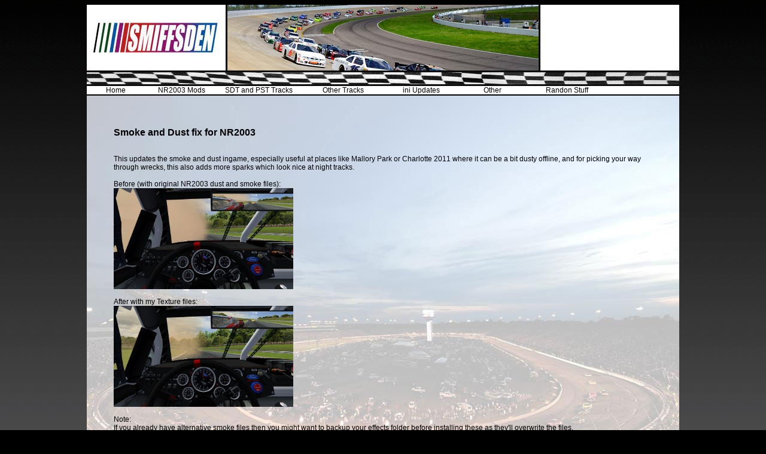

--- FILE ---
content_type: text/html; charset=UTF-8
request_url: http://smiffsden.com/enews.php?id=3
body_size: 1966
content:
<!DOCTYPE HTML PUBLIC "-//IETF//DTD HTML//EN"><html xmlns:fb="http://www.facebook.com/2008/fbml"><HEAD><LINK REL=STYLESHEET HREF="inc/v8thunder.css">
<TITLE>Smoke and Dust fix for NR2003 at Smiffsden.com</TITLE>
<meta name="description" content="This updates the smoke and dust ingame, especially useful at places like Mallory Park or Charlotte 2011 where it can be a bit dusty offline, and for picking your way through wrecks, this also adds more sparks which look nice at night tracks.">
<link rel="image_src" href="http://www.smiffsden.com/images/smiffs.jpg">
<link rel="image_src" href="http://www.smiffsden.com/images/nr2003.jpg">
<link rel="image_src" href="http://www.smiffsden.com/images/indycar_logo.png">
    <script type="text/javascript" src="js/jquery-1.2.6.min.js"></script>
    <script type="text/javascript" src="js/jquery.pngFix.pack.js"></script>
    <script type="text/javascript" src="js/jquery.fancybox-1.0.0.js"></script>
<script type="text/javascript" src="js/swfobject.js"></script>
    <link rel="stylesheet" type="text/css" href="inc/fancy.css"/>

    <script type="text/javascript">
        $(document).ready(function() {
            $("a[@rel*=fancyvideo]").fancybox({
                overlayShow: true,
                frameWidth:840,
                frameHeight:500
            });
        });
    </script>
</HEAD>
	<BODY>
		<TABLE WIDTH='990' BORDER='0' CELLSPACING='0' CELLPADDING='0' align='center' class='transparent'>
			<TR>
				<TD>

		<TABLE HEIGHT='110' WIDTH='990' BORDER='0' CELLSPACING='0' CELLPADDING='0'>
			<TR>
				<TD WIDTH=232 ALIGN='center' VALIGN='center'><IMG SRC='/images/smiffs.jpg' ALT='Smiffsden'></TD>
				<TD BGCOLOR=#000000 WIDTH=2>&nbsp;</TD>
				<TD>
<img src="/images/banner3.jpg" ALT='V8Thunder' width='520' height='110' border='0'>				</TD>
				<TD BGCOLOR=#000000 WIDTH=2>&nbsp;</TD>
				<TD WIDTH=232 ALIGN='center' VALIGN='center'>
<iframe src="http://www.facebook.com/plugins/likebox.php?id=196947453669070&amp;width=232&amp;connections=1&amp;stream=false&amp;header=false&amp;height=110" scrolling="no" frameborder="0" style="border:none; overflow:hidden; width:232px; height:110px;" allowTransparency="true"></iframe>

				</TD>
			</TR>
		</TABLE><TABLE WIDTH='990' BORDER='0' CELLPADDING='0' CELLSPACING='0' CLASS='transparent'><TR><TD WIDTH='990' ALIGN='center'><IMG SRC='/images/pixel_trans.gif' width='20' height='3'></TD></TR></TABLE><TABLE WIDTH='990' BORDER='0' CELLPADDING='0' CELLSPACING='0' CLASS='transparent'><TR><TD WIDTH='990' ALIGN='center'><IMG SRC='/images/flags.jpg' width='990' height='20' border='0'></TR></TABLE><TABLE WIDTH='990' BORDER='0' CELLPADDING='0' CELLSPACING='0' CLASS='transparent'><TR><TD WIDTH='990' ALIGN='center'><IMG SRC='/images/pixel_trans.gif' width='20' height='3'></TD></TR></TABLE><TABLE WIDTH='990' BORDER='0' CELLPADDING='0' CELLSPACING='0'><TR><TD WIDTH='85' ALIGN='center'><A HREF='/'>Home</A></TD><TD WIDTH='110' ALIGN='center'><A HREF='/news.php?id=1'>NR2003 Mods</A></TD><TD WIDTH='120' ALIGN='center'><A HREF='/news.php?id=2'>SDT and PST Tracks</A></TD><TD WIDTH='130' ALIGN='center'><A HREF='/news.php?id=6'>Other Tracks</A></TD><TD WIDTH='100' ALIGN='center'><A HREF='/enews.php?id=36'>ini Updates</A></TD><TD WIDTH='110' ALIGN='center'><A HREF='/news.php?id=5'>Other</A></TD><TD WIDTH='110' ALIGN='center'><A HREF='/enews.php?id=37'>Randon Stuff</A></TD><TD WIDTH='110' ALIGN='center'><A HREF='http://www.smiffsden.com/enews.php?id=999'></A></TD></TR></TABLE><TABLE WIDTH='990' BORDER='0' CELLPADDING='0' CELLSPACING='0' CLASS='transparent'><TR><TD WIDTH='990' ALIGN='center'><IMG SRC='/images/pixel_black.gif' width='100%' height='2' border='0'></TD></TR></TABLE>
		<TABLE WIDTH='990' border='0' CELLSPACING='0' CELLPADDING='0' BACKGROUND='images/14_and_93v4.jpg' style="background-repeat: no-repeat">
<TR>
				<TD align="center" valign="top">

<TABLE WIDTH='980' border=0 CELLSPACING='0' CELLPADDING='0' CLASS='transparent'><TR><TD>
<BR>
<TABLE WIDTH='980' border=0 CELLSPACING='0' CELLPADDING='0' CLASS='transparent'><TR><TD class="newsheadline" width="725"><IMG SRC='/images/pixel_trans.gif' width='20' height='3'><TD width="175" align="right">
    

</TD></TR></TABLE>
<TABLE WIDTH='980' border=0 CELLSPACING='0' CELLPADDING='0' CLASS='transparent'><TR>
<TD class="newsheadline" width="40"><IMG SRC='/images/pixel_trans.gif' width='20' height='3'></TD><TD class="newsheadline" width="660"><BR><BR><B>Smoke and Dust fix for NR2003</B></TD>
<TD class="newsheadline" width="123"><IMG SRC='/images/pixel_trans.gif' width='20' height='30'></TD><TD width="157" align="right"><IMG SRC='/images/pixel_trans.gif' width='20' height='7'>


<IMG SRC='/images/pixel_trans.gif' width='20' height='9'><BR>


</TD></TR></TABLE>
<TABLE WIDTH='900' border=0 CELLSPACING='0' CELLPADDING='0' CLASS='transparent' ALIGN='CENTER'><TR><TD>
<BR><BR>
This updates the smoke and dust ingame, especially useful at places like Mallory Park or Charlotte 2011 where it can be a bit dusty offline, and for picking your way through wrecks, this also adds more sparks which look nice at night tracks.<BR><BR>
Before (with original NR2003 dust and smoke files):<BR>
<a href="http://www.smiffsden.com/images/SDForiginal.jpg" rel="fancyvideo" title=""><img src="http://www.smiffsden.com/images/SDForiginal.jpg" alt="Image" width="300" border="0"></a>
<BR><BR>
After with my Texture files:<BR>
<a href="http://www.smiffsden.com/images/SDFwithfix.jpg" rel="fancyvideo" title=""><img src="http://www.smiffsden.com/images/SDFwithfix.jpg" alt="Image" width="300" border="0"></a>
<BR><BR>
Note:<BR>
If you already have alternative smoke files then you might want to backup your effects folder before installing these as they'll overwrite the files.
<BR><BR>
The file will install the files to the effects folder.
<BR><BR>
<A HREF="/down.php?path=Smoke_and_Dust_Fix.exe" target="downloadstatus" onContextMenu="alert('Just left click it!');return false;">Smoke_and_Dust_Fix.exe (Installer, 115KB)</A><BR></TD></TR></TABLE></TD></TR></TABLE>

<TABLE WIDTH='900' border=0 CELLSPACING='0' CELLPADDING='15' CLASS='transparent'><TR><TD width="738" align="left">

<iframe name="downloadstatus" src="blank.php" scrolling="no" frameborder="0" style="border:none; overflow:hidden; width:700px; height:100px;" allowTransparency="true"></iframe>
			
</TD></TR></TABLE>
	
	<BR><BR></TD>
			</TR>

		</TABLE>


<TABLE WIDTH='990' BORDER='0' align="center">
<TR>
<TD ALIGN='center'>
<IMG SRC='images/pixel_trans.gif' width='20' height='10'><BR>

</TD></TR></TABLE>
<TABLE WIDTH='990' BORDER='0' CLASS='footer' align="center">
<TR>
<TD ALIGN='center'><BR><H6>Copyright 2003-2011</H6></TD></TR></TABLE>
</TD></TR></TABLE></BODY></HTML>

--- FILE ---
content_type: text/html; charset=UTF-8
request_url: http://smiffsden.com/blank.php
body_size: 188
content:
<!DOCTYPE HTML PUBLIC "-//IETF//DTD HTML LEVEL 1//EN">
<HTML>
  <HEAD>
    <TITLE>Blank Page</TITLE>
    <META HTTP-EQUIV="Content-Type" CONTENT="text/html; charset=utf-8">
  </HEAD>
  <BODY>
  </BODY>
</HTML>


--- FILE ---
content_type: text/css
request_url: http://smiffsden.com/inc/v8thunder.css
body_size: 861
content:
BODY
{
  font-family : arial, sans-serif;
  color : #000000;
  background-color : #000000;
  font-size : 100%;
background-image:url(/images/backgradient.gif);
background-repeat:repeat;
}

TABLE
{
  background-color : #ffffff;
}

TABLE.transparent
{
  background-color : transparent;
}

TABLE.series
{
  background-color : transparent;
}

TABLE.trophy
{
  background-color : #ffbbbb;
}

TABLE.inters
{
  background-color : #ffdd99;
}

TABLE.trucks
{
  background-color : #ddffaa;
}

TABLE.short
{
  background-color : #bbbbff;
}

TABLE.lites
{
  background-color : #ffffbb;
}

TABLE.indycars
{
  background-color : #ffffbb;
}

TABLE.Trophy
{
  background-color : #ffbbbb;
}

TABLE.Inters
{
  background-color : #ffdd99;
}

TABLE.Trucks
{
  background-color : #ddffaa;
}

TABLE.Short
{
  background-color : #bbbbff;
}

TABLE.Lites
{
  background-color : #ffffbb;
}
TABLE.Indycars
{
  background-color : #ffffbb;
}
TABLE.mini
{
  background-color : #b7e5f6;
}

TABLE.footer
{
  background-color : #000000;
}

TR.gold
{
  background-color : #FFD700;
}

TR.silver
{
  background-color : #C0C0C0;
}

TR.bronze
{
  background-color : #B8860B;
}

TD
{
  font-size : 75%;
}

TD.newsheadline
{
  font-size : 100%;
}

TD.trophy
{
  background-color : #ffbbbb;
}
TD.inters
{
  background-color : #ffdd99;
}
TD.mp
{
  background-color : #ffffff;
border-bottom: 1px solid #acacac;
}
TD.trophy_mp
{
  background-color : #ffbbbb;
border-bottom: 1px solid #acacac;
}
TD.trucks_mp
{
  background-color : #ddffaa;
border-bottom: 1px solid #acacac;
}
TD.indycars_mp
{
  background-color : #ffffbb;
border-bottom: 1px solid #acacac;
}
TD.Trophy_ma
{
  background-color : #ffbbbb;
border-bottom: 1px solid #acacac;
}
TD.Trucks_ma
{
  background-color : #ddffaa;
border-bottom: 1px solid #acacac;
}
TD.Indycars_ma
{
  background-color : #ffffbb;
border-bottom: 1px solid #acacac;
}
TD.MiniSeries_ma
{
  background-color : #b7e5f6;
border-bottom: 1px solid #acacac;
}
TD.trucks
{
  background-color : #ddffaa;
}
TD.short
{
  background-color : #bbbbff;
}

TD.lites
{
  background-color : #ffffbb;
}
TD.indycars
{
  background-color : #ffffbb;
}

TD.mini
{
  background-color : #b7e5f6;
}

TD.transparent
{
  background-color : transparent;
}

A:LINK
{
  color : #000000;
  text-decoration : none;
}

A:VISITED
{
  color : #000000;
  text-decoration : none;
}

A:ACTIVE
{
  color : #141474;
  text-decoration : none;
}

a:HOVER
{
  color : #ff0000;
  text-decoration : none;
}

A.news:LINK
{
  color : #b40800;
  text-decoration : BOLD;
}

A.news:VISITED
{
  color : #b40800;
  text-decoration : BOLD;
}

A.news:ACTIVE
{
  color : #141474;
  text-decoration : BOLD;
}

a.news:HOVER
{
  color : #141474;
  text-decoration : BOLD;
}

A.articlelink:LINK
{
  color : #b40800;
  text-decoration : BOLD;
}

A.articlelink:VISITED
{
  color : #b40800;
  text-decoration : BOLD;
}

A.articlelink:ACTIVE
{
  color : #141474;
  text-decoration : BOLD;
}

a.articlelink:HOVER
{
  color : #141474;
  text-decoration : BOLD;
}

H6
{
  color : #ffffff;
}

a.tooltip2 {color:#000000; text-decoration:bold;}
a.tooltip2 b {display:none;}
a.tooltip2:hover {color:#ff0000; border:0; position:relative; z-index:500; text-decoration:none;}
a.tooltip2:hover b {display:block; position:absolute; top:20px; left:0px; padding:15px; font-weight:normal; color:#000; border:1px solid #ff0000; background:#C0C0C0; width:600px;}
a.tooltip2:hover b em.outer {position:absolute; left:20px; top:-8px; width:0; height:0; display:block; background:transparent; border-left:7px dashed transparent; border-right:7px dashed transparent; border-bottom:7px solid #ff0000; overflow:hidden; z-index:100;}
a.tooltip2:hover b em.inner {position:absolute; left:20px; top:-7px; width:0; height:0; display:block; background:transparent; border-left:7px dashed transparent; border-right:7px dashed transparent; border-bottom:7px solid #C0C0C0; overflow:hidden;; z-index:100;}
.clear {clear:both;}


--- FILE ---
content_type: text/javascript
request_url: http://smiffsden.com/js/jquery.fancybox-1.0.0.js
body_size: 3534
content:
/*
 * FancyBox - simple jQuery plugin for fancy image zooming
 * Examples and documentation at: http://fancy.klade.lv/
 * Version: 1.0.0 (29/04/2008)
 * Copyright (c) 2008 Janis Skarnelis
 * Licensed under the MIT License: http://www.opensource.org/licenses/mit-license.php
 * Requires: jQuery v1.2.1 or later
*/
(function($) {
    var opts = {},
		imgPreloader = new Image, imgTypes = ['png', 'jpg', 'jpeg', 'gif'],
		loadingTimer, loadingFrame = 1;

    $.fn.fancybox = function(settings) {
        opts.settings = $.extend({}, $.fn.fancybox.defaults, settings);

        $.fn.fancybox.init();

        return this.each(function() {
            var $this = $(this);
            var o = $.metadata ? $.extend({}, opts.settings, $this.metadata()) : opts.settings;

            $this.unbind('click').click(function() {
                $.fn.fancybox.start(this, o); return false;
            });
        });
    };

    $.fn.fancybox.start = function(el, o) {
        if (opts.animating) return false;

        if (o.overlayShow) {
            $("#fancy_wrap").prepend('<div id="fancy_overlay"></div>');
            $("#fancy_overlay").css({ 'width': $(window).width(), 'height': $(document).height(), 'opacity': o.overlayOpacity });

            if ($.browser.msie) {
                $("#fancy_wrap").prepend('<iframe id="fancy_bigIframe" scrolling="no" frameborder="0"></iframe>');
                $("#fancy_bigIframe").css({ 'width': $(window).width(), 'height': $(document).height(), 'opacity': 0 });
            }

            $("#fancy_overlay").click($.fn.fancybox.close);
        }

        opts.itemArray = [];
        opts.itemNum = 0;

        if (jQuery.isFunction(o.itemLoadCallback)) {
            o.itemLoadCallback.apply(this, [opts]);

            var c = $(el).children("img:first").length ? $(el).children("img:first") : $(el);
            var tmp = { 'width': c.width(), 'height': c.height(), 'pos': $.fn.fancybox.getPosition(c) }

            for (var i = 0; i < opts.itemArray.length; i++) {
                opts.itemArray[i].o = $.extend({}, o, opts.itemArray[i].o);

                if (o.zoomSpeedIn > 0 || o.zoomSpeedOut > 0) {
                    opts.itemArray[i].orig = tmp;
                }
            }

        } else {
            if (!el.rel || el.rel == '') {
                var item = { url: el.href, title: el.title, o: o };

                if (o.zoomSpeedIn > 0 || o.zoomSpeedOut > 0) {
                    var c = $(el).children("img:first").length ? $(el).children("img:first") : $(el);
                    item.orig = { 'width': c.width(), 'height': c.height(), 'pos': $.fn.fancybox.getPosition(c) }
                }

                opts.itemArray.push(item);

            } else {
                var arr = $("a[@rel=" + el.rel + "]").get();

                for (var i = 0; i < arr.length; i++) {
                    var tmp = $.metadata ? $.extend({}, o, $(arr[i]).metadata()) : o;
                    var item = { url: arr[i].href, title: arr[i].title, o: tmp };

                    if (o.zoomSpeedIn > 0 || o.zoomSpeedOut > 0) {
                        var c = $(arr[i]).children("img:first").length ? $(arr[i]).children("img:first") : $(el);

                        item.orig = { 'width': c.width(), 'height': c.height(), 'pos': $.fn.fancybox.getPosition(c) }
                    }

                    if (arr[i].href == el.href) opts.itemNum = i;

                    opts.itemArray.push(item);
                }
            }
        }

        $.fn.fancybox.changeItem(opts.itemNum);
    };

    $.fn.fancybox.changeItem = function(n) {
        $.fn.fancybox.showLoading();

        opts.itemNum = n;

        $("#fancy_nav").empty();
        $("#fancy_outer").stop();
        $("#fancy_title").hide();
        $(document).unbind("keydown");

        imgRegExp = imgTypes.join('|');
        imgRegExp = new RegExp('\.' + imgRegExp + '$', 'i');

        var url = opts.itemArray[n].url;

        if (url.match(/#/)) {
            var target = window.location.href.split('#')[0]; target = url.replace(target, '');

            $.fn.fancybox.showItem('<div id="fancy_div">' + $(target).html() + '</div>');

            $("#fancy_loading").hide();

        } else if (url.match(imgRegExp)) {
            $(imgPreloader).unbind('load').bind('load', function() {
                $("#fancy_loading").hide();

                opts.itemArray[n].o.frameWidth = imgPreloader.width;
                opts.itemArray[n].o.frameHeight = imgPreloader.height;

                $.fn.fancybox.showItem('<img id="fancy_img" src="' + imgPreloader.src + '" />');

            }).attr('src', url + '?rand=' + Math.floor(Math.random() * 999999999));

        } else if (url.match(/youtube\.com\/watch/i)) {
            var vidId = url.split('v=')[1].split('&')[0];
            var vidSrc = "http://www.youtube.com/v/" + vidId + "&hl=en&fs=1&autoplay=1&rel=0";
            var flashvars = {};
            var params = {};
            params.wmode = "transparent";
            params.allowFullScreen = "true";
            params.allowscriptaccess = "always";
            var attributes = {};

            $.fn.fancybox.showItem('<div id="fancy_video">No video available</div>');
            swfobject.embedSWF(vidSrc, "fancy_video", opts.itemArray[n].o.frameWidth, opts.itemArray[n].o.frameHeight, "9.0.0", false, flashvars, params, attributes);
            $("#fancy_loading").hide();

        } else {
            $.fn.fancybox.showItem('<iframe id="fancy_frame" onload="$.fn.fancybox.showIframe()" name="fancy_iframe' + Math.round(Math.random() * 1000) + '" frameborder="0" hspace="0" src="' + url + '"></iframe>');
        }
    };

    $.fn.fancybox.showIframe = function() {
        $("#fancy_loading").hide();
        $("#fancy_frame").show();
    };

    $.fn.fancybox.showItem = function(val) {
        $.fn.fancybox.preloadNeighborImages();

        var viewportPos = $.fn.fancybox.getViewport();
        var itemSize = $.fn.fancybox.getMaxSize(viewportPos[0] - 50, viewportPos[1] - 100, opts.itemArray[opts.itemNum].o.frameWidth, opts.itemArray[opts.itemNum].o.frameHeight);

        var itemLeft = viewportPos[2] + Math.round((viewportPos[0] - itemSize[0]) / 2) - 20;
        var itemTop = viewportPos[3] + Math.round((viewportPos[1] - itemSize[1]) / 2) - 40;

        var itemOpts = {
            'left': itemLeft,
            'top': itemTop,
            'width': itemSize[0] + 'px',
            'height': itemSize[1] + 'px'
        }

        if (opts.active) {
            $('#fancy_content').fadeOut("normal", function() {
                $("#fancy_content").empty();

                $("#fancy_outer").animate(itemOpts, "normal", function() {
                    $("#fancy_content").append($(val)).fadeIn("normal");
                    $.fn.fancybox.updateDetails();
                });
            });

        } else {
            opts.active = true;

            $("#fancy_content").empty();

            if ($("#fancy_content").is(":animated")) {
                console.info('animated!');
            }

            if (opts.itemArray[opts.itemNum].o.zoomSpeedIn > 0) {
                opts.animating = true;
                itemOpts.opacity = "show";

                $("#fancy_outer").css({
                    'top': opts.itemArray[opts.itemNum].orig.pos.top - 18,
                    'left': opts.itemArray[opts.itemNum].orig.pos.left - 18,
                    'height': opts.itemArray[opts.itemNum].orig.height,
                    'width': opts.itemArray[opts.itemNum].orig.width
                });

                $("#fancy_content").append($(val)).show();

                $("#fancy_outer").animate(itemOpts, opts.itemArray[opts.itemNum].o.zoomSpeedIn, function() {
                    opts.animating = false;
                    $.fn.fancybox.updateDetails();
                });

            } else {
                $("#fancy_content").append($(val)).show();
                $("#fancy_outer").css(itemOpts).show();
                $.fn.fancybox.updateDetails();
            }
        }
    };

    $.fn.fancybox.updateDetails = function() {
        $("#fancy_bg,#fancy_close").show();

        if (opts.itemArray[opts.itemNum].title !== undefined && opts.itemArray[opts.itemNum].title !== '') {
            $('#fancy_title div').html(opts.itemArray[opts.itemNum].title);
            $('#fancy_title').show();
        }

        if (opts.itemArray[opts.itemNum].o.hideOnContentClick) {
            $("#fancy_content").click($.fn.fancybox.close);
        } else {
            $("#fancy_content").unbind('click');
        }

        if (opts.itemNum != 0) {
            $("#fancy_nav").append('<a id="fancy_left" href="javascript:;"></a>');

            $('#fancy_left').click(function() {
                $.fn.fancybox.changeItem(opts.itemNum - 1); return false;
            });
        }

        if (opts.itemNum != (opts.itemArray.length - 1)) {
            $("#fancy_nav").append('<a id="fancy_right" href="javascript:;"></a>');

            $('#fancy_right').click(function() {
                $.fn.fancybox.changeItem(opts.itemNum + 1); return false;
            });
        }

        $(document).keydown(function(event) {
            if (event.keyCode == 27) {
                $.fn.fancybox.close();

            } else if (event.keyCode == 37 && opts.itemNum != 0) {
                $.fn.fancybox.changeItem(opts.itemNum - 1);

            } else if (event.keyCode == 39 && opts.itemNum != (opts.itemArray.length - 1)) {
                $.fn.fancybox.changeItem(opts.itemNum + 1);
            }
        });
    };

    $.fn.fancybox.preloadNeighborImages = function() {
        if ((opts.itemArray.length - 1) > opts.itemNum) {
            preloadNextImage = new Image();
            preloadNextImage.src = opts.itemArray[opts.itemNum + 1].url;
        }

        if (opts.itemNum > 0) {
            preloadPrevImage = new Image();
            preloadPrevImage.src = opts.itemArray[opts.itemNum - 1].url;
        }
    };

    $.fn.fancybox.close = function() {
        if (opts.animating) return false;

        $(imgPreloader).unbind('load');
        $(document).unbind("keydown");

        $("#fancy_loading,#fancy_title,#fancy_close,#fancy_bg").hide();

        $("#fancy_nav").empty();

        opts.active = false;

        if (opts.itemArray[opts.itemNum].o.zoomSpeedOut > 0) {
            var itemOpts = {
                'top': opts.itemArray[opts.itemNum].orig.pos.top - 18,
                'left': opts.itemArray[opts.itemNum].orig.pos.left - 18,
                'height': opts.itemArray[opts.itemNum].orig.height,
                'width': opts.itemArray[opts.itemNum].orig.width,
                'opacity': 'hide'
            };

            opts.animating = true;

            $("#fancy_outer").animate(itemOpts, opts.itemArray[opts.itemNum].o.zoomSpeedOut, function() {
                $("#fancy_content").hide().empty();
                $("#fancy_overlay,#fancy_bigIframe").remove();
                opts.animating = false;
            });

        } else {
            $("#fancy_outer").hide();
            $("#fancy_content").hide().empty();
            $("#fancy_overlay,#fancy_bigIframe").fadeOut("fast").remove();
        }
    };

    $.fn.fancybox.showLoading = function() {
        clearInterval(loadingTimer);

        var pos = $.fn.fancybox.getViewport();

        $("#fancy_loading").css({ 'left': ((pos[0] - 40) / 2 + pos[2]), 'top': ((pos[1] - 40) / 2 + pos[3]) }).show();
        $("#fancy_loading").bind('click', $.fn.fancybox.close);

        loadingTimer = setInterval($.fn.fancybox.animateLoading, 66);
    };

    $.fn.fancybox.animateLoading = function(el, o) {
        if (!$("#fancy_loading").is(':visible')) {
            clearInterval(loadingTimer);
            return;
        }

        $("#fancy_loading > div").css('top', (loadingFrame * -40) + 'px');

        loadingFrame = (loadingFrame + 1) % 12;
    };

    $.fn.fancybox.init = function() {
        if (!$('#fancy_wrap').length) {
            $('<div id="fancy_wrap"><div id="fancy_loading"><div></div></div><div id="fancy_outer"><div id="fancy_inner"><div id="fancy_nav"></div><div id="fancy_close"></div><div id="fancy_content"></div><div id="fancy_title"></div></div></div></div>').appendTo("body");
            $('<div id="fancy_bg"><div class="fancy_bg fancy_bg_n"></div><div class="fancy_bg fancy_bg_ne"></div><div class="fancy_bg fancy_bg_e"></div><div class="fancy_bg fancy_bg_se"></div><div class="fancy_bg fancy_bg_s"></div><div class="fancy_bg fancy_bg_sw"></div><div class="fancy_bg fancy_bg_w"></div><div class="fancy_bg fancy_bg_nw"></div></div>').prependTo("#fancy_inner");

            $('<table cellspacing="0" cellpadding="0" border="0"><tr><td id="fancy_title_left"></td><td id="fancy_title_main"><div></div></td><td id="fancy_title_right"></td></tr></table>').appendTo('#fancy_title');
        }

        if ($.browser.msie) {
            $("#fancy_inner").prepend('<iframe id="fancy_freeIframe" scrolling="no" frameborder="0"></iframe>');
        }

        if (jQuery.fn.pngFix) $(document).pngFix();

        $("#fancy_close").click($.fn.fancybox.close);
    };

    $.fn.fancybox.getPosition = function(el) {
        var pos = el.offset();

        pos.top += $.fn.fancybox.num(el, 'paddingTop');
        pos.top += $.fn.fancybox.num(el, 'borderTopWidth');

        pos.left += $.fn.fancybox.num(el, 'paddingLeft');
        pos.left += $.fn.fancybox.num(el, 'borderLeftWidth');

        return pos;
    };

    $.fn.fancybox.num = function(el, prop) {
        return parseInt($.curCSS(el.jquery ? el[0] : el, prop, true)) || 0;
    };

    $.fn.fancybox.getPageScroll = function() {
        var xScroll, yScroll;

        if (self.pageYOffset) {
            yScroll = self.pageYOffset;
            xScroll = self.pageXOffset;
        } else if (document.documentElement && document.documentElement.scrollTop) {
            yScroll = document.documentElement.scrollTop;
            xScroll = document.documentElement.scrollLeft;
        } else if (document.body) {
            yScroll = document.body.scrollTop;
            xScroll = document.body.scrollLeft;
        }

        return [xScroll, yScroll];
    };

    $.fn.fancybox.getViewport = function() {
        var scroll = $.fn.fancybox.getPageScroll();

        return [$(window).width(), $(window).height(), scroll[0], scroll[1]];
    };

    $.fn.fancybox.getMaxSize = function(maxWidth, maxHeight, imageWidth, imageHeight) {
        var r = Math.min(Math.min(maxWidth, imageWidth) / imageWidth, Math.min(maxHeight, imageHeight) / imageHeight);

        return [Math.round(r * imageWidth), Math.round(r * imageHeight)];
    };

    $.fn.fancybox.defaults = {
        hideOnContentClick: false,
        zoomSpeedIn: 500,
        zoomSpeedOut: 500,
        frameWidth: 600,
        frameHeight: 400,
        overlayShow: false,
        overlayOpacity: 0.4,
        itemLoadCallback: null
    };
})(jQuery);